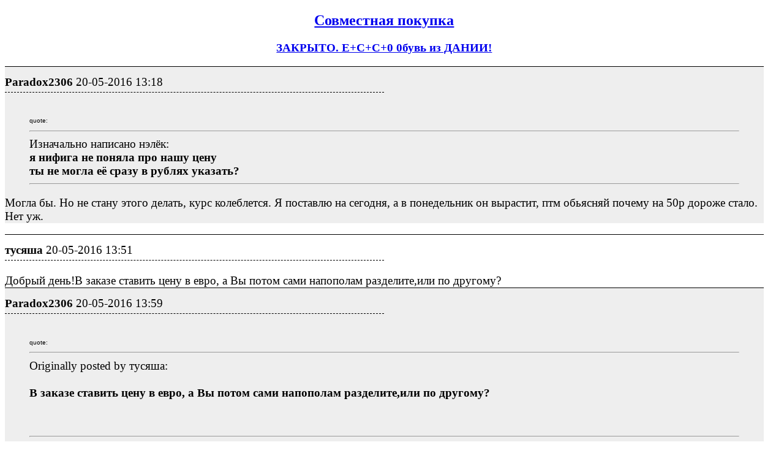

--- FILE ---
content_type: text/html; charset=utf-8
request_url: https://izhevsk.ru/forum_light_message/120/4251850-m35253511.html
body_size: 7082
content:
<!DOCTYPE html PUBLIC "-//W3C//DTD XHTML 1.0 Transitional//EN" "http://www.w3.org/TR/xhtml1/DTD/xhtml1-transitional.dtd">
<html><head><title>Paradox2306 : ЗАКРЫТО. E+С+C+0 0бувь из ДАНИИ! : Совместная покупка</title>
<meta name="viewport" content="width=device-width, initial-scale=1.0">
<link rel="shortcut icon" href="/forums/favicon.ico" type="image/x-icon"><link rel="icon" href="/forums/favicon.ico" type="image/x-icon">
<meta http-equiv="description" content="ЗАКРЫТО. E+С+C+0 0бувь из ДАНИИ! Совместная покупка" />
<meta http-equiv="og:description" content="ЗАКРЫТО. E+С+C+0 0бувь из ДАНИИ! Совместная покупка" />
<meta http-equiv="og:url" content="https://izhevsk.ru/forummessage/120/4251850.html" />
<meta http-equiv="og:title" content="Paradox2306 : ЗАКРЫТО. E+С+C+0 0бувь из ДАНИИ! : Совместная покупка" />
<link rel="canonical" href="https://izhevsk.ru/forummessage/120/4251850.html" />
<style type="text/css">
.topicimg {max-width:100%;height:auto;display:inline-block;padding-left:15px;padding-top:15px;}
.nobr {white-space: nowrap}
.nobrbold {white-space: nowrap;font-weight: bold;}
.div1{line-height:1.2;background-color: #EEEEEE;border-top:1px solid;font-size:14pt;padding-top:7px;}
.div2{line-height:1.2;background-color: #FFFFFF;border-top:1px solid;font-size:14pt;padding-top:7px;}
.div3{border-bottom:1px dashed;width:50%;font-size:14pt;padding-top:7px;padding-bottom:5px;}
@media (max-width: 500px) {
.div1{font-size:26pt;padding-top:10px;line-height:1.5;padding-bottom:10px;}
.div2{font-size:26pt;padding-top:10px;line-height:1.5;padding-bottom:10px;}
.div3{font-size:20pt;}
.topicimg {padding:35px;}
}
@media (max-width: 415px) {
.div1{font-size:20pt;line-height:2}
.div2{font-size:20pt;line-height:2}
.topicimg {padding:20px;}
}
</style>
</head><body bgcolor=#FFFFFF>
<div style="width:98%;">

<center><h2><a href="https://izhevsk.ru/forumtopics/120.html">Совместная покупка</a></h2></center>
<center><h3><a href="https://izhevsk.ru/forummessage/120/4251850.html">ЗАКРЫТО. E+С+C+0 0бувь из ДАНИИ!</a></h3></center>
</div>
<div style="width:98%;max-width: 100%;white-space:normal;display:block;word-break:normal;overflow:auto!important;">
<div class="div1"><div class="div3"><span class="nobrbold">Paradox2306</span> <span class="nobr">20-05-2016 13:18</span></div><br><BLOCKQUOTE><font size="1" face="Verdana, Arial">quote:</font><HR>Изначально написано нэлёк:<BR><B>я нифига не поняла про нашу цену<BR>ты не могла её сразу в рублях указать?</B><HR></BLOCKQUOTE><P>Могла бы. Но не стану этого делать, курс колеблется. Я поставлю на сегодня, а в понедельник он вырастит, птм обьясняй почему на 50р дороже стало. Нет уж.</div>
<div class="div2"><div class="div3"><span class="nobrbold">тусяша</span> <span class="nobr">20-05-2016 13:51</span></div><br>Добрый день!В заказе ставить цену в евро, а Вы потом сами напополам разделите,или по другому?</div>
<div class="div1"><div class="div3"><span class="nobrbold">Paradox2306</span> <span class="nobr">20-05-2016 13:59</span></div><br><BLOCKQUOTE><font size="1" face="Verdana, Arial">quote:</font><HR>Originally posted by тусяша:<BR><B><BR>В заказе ставить цену в евро, а Вы потом сами напополам разделите,или по другому?<P></B><BR><HR></BLOCKQUOTE><BR>Цена не делиться. Цена в евро в прайсе она окончательная без орга! Эта сумма на 50-40% отличается от цен сатйа.<BR>Все цены можно сравнить на сайте ИМ</div>
<div class="div2"><div class="div3"><span class="nobrbold">Лара77</span> <span class="nobr">20-05-2016 15:05</span></div><br>Выбираю,сколько всего интересного. Обувь очень удобная!!!</div>
<div class="div1"><div class="div3"><span class="nobrbold">marysiapytina</span> <span class="nobr">20-05-2016 15:51</span></div><br>Заказ отправила</div>
<div class="div2"><div class="div3"><span class="nobrbold">LadyNaFANyA</span> <span class="nobr">20-05-2016 16:19</span></div><br>Paradox2306, то есть к примерной цене из последнего столбца нужно будет еще прибавить 15% орг,это и будет окончательная цена?</div>
<div class="div1"><div class="div3"><span class="nobrbold">Paradox2306</span> <span class="nobr">20-05-2016 17:07</span></div><br><BLOCKQUOTE><font size="1" face="Verdana, Arial">quote:</font><HR>Изначально написано LadyNaFANyA:<BR><B>Paradox2306, то есть к примерной цене из последнего столбца нужно будет еще прибавить 15% орг,это и будет окончательная цена?</B><HR></BLOCKQUOTE><P>Да</div>
<div class="div2"><div class="div3"><span class="nobrbold">лапушки</span> <span class="nobr">20-05-2016 22:23</span></div><br>заказ отправила</div>
<div class="div1"><div class="div3"><span class="nobrbold">duymovochka</span> <span class="nobr">21-05-2016 12:31</span></div><br>заказ отправила</div>
<div class="div2"><div class="div3"><span class="nobrbold">Сказочниц@</span> <span class="nobr">21-05-2016 13:09</span></div><br>Еще заказ отправила</div>
<div class="div1"><div class="div3"><span class="nobrbold">тусяша</span> <span class="nobr">21-05-2016 21:55</span></div><br>заказ отправила</div>
<div class="div2"><div class="div3"><span class="nobrbold">marysiapytina</span> <span class="nobr">22-05-2016 09:20</span></div><br>Один отказ</div>
<div class="div1"><div class="div3"><span class="nobrbold">Лара77</span> <span class="nobr">22-05-2016 18:39</span></div><br>Заказ отправила.</div>
<div class="div2"><div class="div3"><span class="nobrbold">Руська</span> <span class="nobr">22-05-2016 18:50</span></div><br>Заказ отправила</div>
<div class="div1"><div class="div3"><span class="nobrbold">belinda</span> <span class="nobr">22-05-2016 20:01</span></div><br>Заказ отправила</div>
<div class="div2"><div class="div3"><span class="nobrbold">лапушки</span> <span class="nobr">22-05-2016 20:19</span></div><br>заказ отправила</div>
<div class="div1"><div class="div3"><span class="nobrbold">Paradox2306</span> <span class="nobr">22-05-2016 20:23</span></div><br><B>Стоп. Дозаказы принимаю до 9 утра понедельника.</B></div>
<div class="div2"><div class="div3"><span class="nobrbold">npobedash</span> <span class="nobr">22-05-2016 20:35</span></div><br>Заказ отправила. Замену бы поставить, что ли...</div>
<div class="div1"><div class="div3"><span class="nobrbold">maya78</span> <span class="nobr">22-05-2016 22:10</span></div><br>заказ отправила</div>
<div class="div2"><div class="div3"><span class="nobrbold">AZURA</span> <span class="nobr">22-05-2016 22:24</span></div><br>Заказ отправила</div>
<div class="div1"><div class="div3"><span class="nobrbold">Paradox2306</span> <span class="nobr">22-05-2016 23:14</span></div><br><B>На всякий случай. Выкуп единственный!</B></div>
<div class="div2"><div class="div3"><span class="nobrbold">irishka_super</span> <span class="nobr">22-05-2016 23:45</span></div><br>Эльмира, доброй ночи,очень хочу сделать заказ, интересует как долго будет идти товар до нас, просто в первых числах июня переезжаю в другой город, после заказ получить не смогу((</div>
<div class="div1"><div class="div3"><span class="nobrbold">Maka1104</span> <span class="nobr">22-05-2016 23:48</span></div><br>заказ отправила</div>
<div class="div2"><div class="div3"><span class="nobrbold">Paradox2306</span> <span class="nobr">22-05-2016 23:55</span></div><br><BLOCKQUOTE><font size="1" face="Verdana, Arial">quote:</font><HR>Originally posted by irishka_super:<BR><B><BR>Эльмира, доброй ночи,очень хочу сделать заказ, интересует как долго будет идти товар до нас, просто в первых числах июня переезжаю в другой город, после заказ получить не смогу((<BR></B><BR><HR></BLOCKQUOTE><BR>Я не скажу вам точные сроки. Но почту РФ никто не отменял <IMG SRC="https://izhevsk.ru/forums/smile.gif">, если попросите, то отправлю почтой ваш заказ.</div>
<div class="div1"><div class="div3"><span class="nobrbold">irishka_super</span> <span class="nobr">22-05-2016 23:58</span></div><br>отлично,я согласна, если не успеет придти до моего отъезда, отправьте пожалуйста почтой,сейчас заказ кину)))</div>
<div class="div2"><div class="div3"><span class="nobrbold">irishka_super</span> <span class="nobr">22-05-2016 23:59</span></div><br>заказ отправила</div>
<div class="div1"><div class="div3"><span class="nobrbold">Елен@</span> <span class="nobr">23-05-2016 12:02</span></div><br>Заказ отправила</div>
<div class="div2"><div class="div3"><span class="nobrbold">Paradox2306</span> <span class="nobr">23-05-2016 12:05</span></div><br><BLOCKQUOTE><font size="1" face="Verdana, Arial">quote:</font><HR>Originally posted by irishka_super:<BR><B><BR>отлично,я согласна, если не успеет придти до моего отъезда, отправьте пожалуйста почтой,сейчас заказ кину)))<P></B><BR><HR></BLOCKQUOTE><BR>ок.</div>
<div class="div1"><div class="div3"><span class="nobrbold">любимаяжена</span> <span class="nobr">23-05-2016 01:25</span></div><br>заказ отправила</div>
<div class="div2"><div class="div3"><span class="nobrbold">любимаяжена</span> <span class="nobr">23-05-2016 07:07</span></div><br>отправила еще</div>
<div class="div1"><div class="div3"><span class="nobrbold">Lenyska</span> <span class="nobr">23-05-2016 07:40</span></div><br>заказ отправила</div>
<div class="div2"><div class="div3"><span class="nobrbold">duymovochka</span> <span class="nobr">23-05-2016 07:51</span></div><br>еще дозаказ отправила</div>
<div class="div1"><div class="div3"><span class="nobrbold">тусяша</span> <span class="nobr">23-05-2016 08:02</span></div><br>Заказ и отказ отправила</div>
<div class="div2"><div class="div3"><span class="nobrbold">нэлёк</span> <span class="nobr">23-05-2016 08:09</span></div><br>заказ из двух позиций отправила</div>
<div class="div1"><div class="div3"><span class="nobrbold">irishka_super</span> <span class="nobr">23-05-2016 09:46</span></div><br>еще заказ отправила</div>
<div class="div2"><div class="div3"><span class="nobrbold">Paradox2306</span> <span class="nobr">23-05-2016 11:16</span></div><br><B>ВСЕ! Ушло на фирму</B></div>
<div class="div1"><div class="div3"><span class="nobrbold">Paradox2306</span> <span class="nobr">23-05-2016 12:52</span></div><br><B>Дали возможность пособирать др 16.00 сегодня.</B><BR>И еще, замены учитываться не будут <IMG SRC="https://izhevsk.ru/forums/frown.gif"> Специфика фирмы и склада такое не предпологает. <P></div>
<div class="div2"><div class="div3"><span class="nobrbold">Елен@</span> <span class="nobr">23-05-2016 13:03</span></div><br><BLOCKQUOTE><font size="1" face="Verdana, Arial">quote:</font><HR><B>И еще, замены учитываться не будут Специфика фирмы и склада такое не предпологает.</B><HR></BLOCKQUOTE><BR>Счет будет один?Если выяснится, что позиции нет, то дозаказом уже не отправить замену?</div>
<div class="div1"><div class="div3"><span class="nobrbold">Paradox2306</span> <span class="nobr">23-05-2016 13:05</span></div><br><BLOCKQUOTE><font size="1" face="Verdana, Arial">quote:</font><HR>Originally posted by Елен@:<BR><B><BR>Счет будет один?Если выяснится, что позиции нет, то дозаказом уже не отправить замену?<BR></B><BR><HR></BLOCKQUOTE><BR>Да, счет будет 1. Замены, дозаказы не возможны!</div>
<div class="div2"><div class="div3"><span class="nobrbold">boa77</span> <span class="nobr">23-05-2016 18:12</span></div><br>ЭЭх,поздно увидела <IMG SRC="https://izhevsk.ru/forums/frown.gif">, но заказик на всякий случай кинула...</div>
<div class="div1"><div class="div3"><span class="nobrbold">Paradox2306</span> <span class="nobr">23-05-2016 23:02</span></div><br><BLOCKQUOTE><font size="1" face="Verdana, Arial">quote:</font><HR>Изначально написано boa77:<BR><B>ЭЭх,поздно увидела <IMG SRC="https://izhevsk.ru/forums/frown.gif">, но заказик на всякий случай кинула...</B><HR></BLOCKQUOTE><P>Увы, да поздно. Не вошел ваш заказ в выкуп.</div>
<div class="div2"><div class="div3"><span class="nobrbold">Paradox2306</span> <span class="nobr">23-05-2016 23:03</span></div><br>Ждем, когда соберут наш заказ и сразу выставят счет по наличию.</div>
<div class="div1"><div class="div3"><span class="nobrbold">ameda</span> <span class="nobr">25-05-2016 16:57</span></div><br>и я поздно( есть информация о следующем аттракционе щедрости?</div>
<div class="div2"><div class="div3"><span class="nobrbold">Paradox2306</span> <span class="nobr">25-05-2016 17:40</span></div><br><BLOCKQUOTE><font size="1" face="Verdana, Arial">quote:</font><HR>Originally posted by ameda:<BR><B><BR>есть информация о следующем аттракционе щедрости?<P></B><BR><HR></BLOCKQUOTE><BR>Без понятия.</div>
<div class="div1"><div class="div3"><span class="nobrbold">нэлёк</span> <span class="nobr">27-05-2016 21:30</span></div><br>когда будет счет?</div>
<div class="div2"><div class="div3"><span class="nobrbold">Paradox2306</span> <span class="nobr">28-05-2016 22:34</span></div><br>Дали. Только вот по наличию %40 всего <IMG SRC="https://izhevsk.ru/forums/frown.gif">((. Завтра отмечу что есть.</div>
<div class="div1"><div class="div3"><span class="nobrbold">Paradox2306</span> <span class="nobr">29-05-2016 11:51</span></div><br>Жду оплат.<BR><B>@лапушки<BR>@любимаяжена<BR>@нэлёк<BR>@тусяша<BR>@AZURA<BR>@duymovochka<BR>@irishka_super<BR>@Lenyska<BR>@marysiapytina<BR>@npobedash</B></div>
<div class="div2"><div class="div3"><span class="nobrbold">Лара77</span> <span class="nobr">29-05-2016 12:45</span></div><br>Печалька(((</div>
<div class="div1"><div class="div3"><span class="nobrbold">AZURA</span> <span class="nobr">29-05-2016 15:20</span></div><br>Оплатила. Отписалась</div>
<div class="div2"><div class="div3"><span class="nobrbold">Lenyska</span> <span class="nobr">29-05-2016 16:17</span></div><br>Оплатила отписалась</div>
<div class="div1"><div class="div3"><span class="nobrbold">нэлёк</span> <span class="nobr">29-05-2016 17:24</span></div><br>урраааа<BR>мое все есть!!<BR>доберусь до ноута оплачу</div>
<div class="div2"><div class="div3"><span class="nobrbold">irishka_super</span> <span class="nobr">29-05-2016 21:33</span></div><br>Оплатила отписалась</div>
<div class="div1"><div class="div3"><span class="nobrbold">нэлёк</span> <span class="nobr">30-05-2016 07:31</span></div><br>Долго едет?<BR>когда раздача))))))</div>
<div class="div2"><div class="div3"><span class="nobrbold">любимаяжена</span> <span class="nobr">30-05-2016 09:34</span></div><br>Оплатила, отписалась.</div>
<div class="div1"><div class="div3"><span class="nobrbold">Paradox2306</span> <span class="nobr">30-05-2016 09:37</span></div><br><BLOCKQUOTE><font size="1" face="Verdana, Arial">quote:</font><HR>Originally posted by нэлёк:<BR><B><BR>Долго едет?<BR>когда раздача))))))<P></B><BR><HR></BLOCKQUOTE><BR>Прекрати шухер наводить.<BR>Обувь приедет не раньше 9-10 числа.</div>
<div class="div2"><div class="div3"><span class="nobrbold">лапушки</span> <span class="nobr">30-05-2016 10:12</span></div><br>оплатила,отписалась</div>
<div class="div1"><div class="div3"><span class="nobrbold">Paradox2306</span> <span class="nobr">30-05-2016 11:58</span></div><br><B>Всем спасибо за оперативную оплату!<BR>Счет я оплатила. Ждем отгрузку!</B></div>
<div class="div2"><div class="div3"><span class="nobrbold">irishka_super</span> <span class="nobr">30-05-2016 13:01</span></div><br>Эльмира,если обувка придет 10 числа можно мне будет как нибудь в этот же день получить, я 10 поздно вечером уезжаю из Ижевска. Плиз.))я знаю что вы сразу стараетесь раздаться заказы просто вдруг встречу назначите позже, я так напомнить вам))спасибо.</div>
<div class="div1"><div class="div3"><span class="nobrbold">Paradox2306</span> <span class="nobr">30-05-2016 19:01</span></div><br><BLOCKQUOTE><font size="1" face="Verdana, Arial">quote:</font><HR>Originally posted by irishka_super:<BR><B><BR>если обувка придет 10 числа можно<BR></B><BR><HR></BLOCKQUOTE><BR>Если придет, то конечно отдам</div>
<div class="div2"><div class="div3"><span class="nobrbold">нэлёк</span> <span class="nobr">08-06-2016 07:10</span></div><br>я просто спросила....((<BR>кароч, я только 14.06 в городе появлюсь.наверное, уже приедет..</div>
<div class="div1"><div class="div3"><span class="nobrbold">irishka_super</span> <span class="nobr">10-06-2016 13:22</span></div><br>Эльмира,добрый день. Про приход ничего не слышна?</div>
<div class="div2"><div class="div3"><span class="nobrbold">Paradox2306</span> <span class="nobr">13-06-2016 11:23</span></div><br><BLOCKQUOTE><font size="1" face="Verdana, Arial">quote:</font><HR>Изначально написано irishka_super:<BR><B><BR>,добрый день. Про приход ничего не слышна?<P></B><BR><HR></BLOCKQUOTE><BR>То что точно еще не пришло, это факт. Но похоже смс пришла от ТК, приход обещали на 17 число. Так что ждем</div>
<div class="div1"><div class="div3"><span class="nobrbold">Paradox2306</span> <span class="nobr">14-06-2016 15:46</span></div><br>Забирашки</div>
<div class="div2"><div class="div3"><span class="nobrbold">Paradox2306</span> <span class="nobr">14-06-2016 19:37</span></div><br><A HREF="https://izhevsk.ru/forums/icons/forum_pictures/asyncupload/128063/2016/6/14/1465918649U128063Tuwr5571513216_orig.jpg" TARGET=_blank><IMG class="topicimg" SRC="https://izhevsk.ru/forums/icons/forum_pictures/asyncupload/128063/2016/6/14/thm/1465918649U128063Tuwr5571513216_800.jpg"></A><BR><A HREF="https://izhevsk.ru/forums/icons/forum_pictures/asyncupload/128063/2016/6/14/1465918837U128063TVJA8934329397_orig.jpg" TARGET=_blank><IMG class="topicimg" SRC="https://izhevsk.ru/forums/icons/forum_pictures/asyncupload/128063/2016/6/14/1465918837U128063TVJA8934329397_orig.jpg"></A></div>
<div class="div1"><div class="div3"><span class="nobrbold">Paradox2306</span> <span class="nobr">14-06-2016 19:41</span></div><br>@Юления</div>
<div class="div2"><div class="div3"><span class="nobrbold">Руська</span> <span class="nobr">14-06-2016 20:15</span></div><br>заказ отправила</div>
<div class="div1"><div class="div3"><span class="nobrbold">Paradox2306</span> <span class="nobr">14-06-2016 20:21</span></div><br><B>Может быть кому то будет интересна и марка Clarks там также идет акция на цены.<A HREF="https://izhevsk.ru/forummessage/137/4728014-0.html" TARGET=_blank>Тема тут</A>. Кто знает марку тот знает <IMG SRC="https://izhevsk.ru/forums/smile.gif"> Она в рекламе также не нуждается.</B></div>
<div class="div2"><div class="div3"><span class="nobrbold">Лара77</span> <span class="nobr">14-06-2016 20:32</span></div><br>Заказ отправила.</div>
<div class="div1"><div class="div3"><span class="nobrbold">npobedash</span> <span class="nobr">14-06-2016 21:11</span></div><br>Умеешь ты уговаривать <IMG SRC="https://izhevsk.ru/forums/smile.gif"> Заказ отправила.</div>
<div class="div2"><div class="div3"><span class="nobrbold">Paradox2306</span> <span class="nobr">14-06-2016 21:23</span></div><br>А чо я? Я не чо <IMG SRC="https://izhevsk.ru/forums/smile.gif">) Не отказываться же.</div>
<div class="div1"><div class="div3"><span class="nobrbold">Maka1104</span> <span class="nobr">15-06-2016 12:22</span></div><br>заказ отправила</div>
<div class="div2"><div class="div3"><span class="nobrbold">cofi</span> <span class="nobr">15-06-2016 14:20</span></div><br>заказ отправила</div>
<div class="div1"><div class="div3"><span class="nobrbold">Paradox2306</span> <span class="nobr">15-06-2016 17:23</span></div><br>Добавила прайс на сумки и химию.</div>
<div class="div2"><div class="div3"><span class="nobrbold">Paradox2306</span> <span class="nobr">16-06-2016 09:10</span></div><br>Ауу, хде все?</div>
<div class="div1"><div class="div3"><span class="nobrbold">AZURA</span> <span class="nobr">16-06-2016 09:46</span></div><br>Эльмира, можно здесь пристрой размещу? Первый раз не подошли <IMG SRC="https://izhevsk.ru/forums/frown.gif"><BR>Кроссовки классные р.38, цена 3950р.&nbsp;<A HREF="https://izhevsk.ru/forums/icons/forum_pictures/asyncupload/100758/2016/6/16/1466056164U100758TdPm9780209868_orig.jpg" TARGET=_blank><IMG class="topicimg" SRC="https://izhevsk.ru/forums/icons/forum_pictures/asyncupload/100758/2016/6/16/thm/1466056164U100758TdPm9780209868_320.jpg"></A>&nbsp;<A HREF="https://izhevsk.ru/forums/icons/forum_pictures/asyncupload/100758/2016/6/16/1466056165U100758Taml3953580948_orig.jpg" TARGET=_blank><IMG class="topicimg" SRC="https://izhevsk.ru/forums/icons/forum_pictures/asyncupload/100758/2016/6/16/thm/1466056165U100758Taml3953580948_320.jpg"></A></div>
<div class="div2"><div class="div3"><span class="nobrbold">Paradox2306</span> <span class="nobr">16-06-2016 09:55</span></div><br><BLOCKQUOTE><font size="1" face="Verdana, Arial">quote:</font><HR>Originally posted by AZURA:<BR><B><BR>, можно здесь пристрой размещу?<BR></B><BR><HR></BLOCKQUOTE><BR>конечно можно</div>
<div class="div1"><div class="div3"><span class="nobrbold">marysiapytina</span> <span class="nobr">16-06-2016 10:48</span></div><br>Добрый день, пропустила раздачу( Еще будут в ближайшее время?</div>
<div class="div2"><div class="div3"><span class="nobrbold">mosha2</span> <span class="nobr">16-06-2016 11:07</span></div><br>Pfrfp jnghfdbkf/</div>
<div class="div1"><div class="div3"><span class="nobrbold">mosha2</span> <span class="nobr">16-06-2016 11:07</span></div><br>Заказ отправила</div>
<div class="div2"><div class="div3"><span class="nobrbold">Щербет</span> <span class="nobr">16-06-2016 12:17</span></div><br>Отмечусь</div>
<div class="div1"><div class="div3"><span class="nobrbold">cofi</span> <span class="nobr">16-06-2016 13:11</span></div><br>думала-думала и всё же черные заказала) отказ от предыдущих и заказ на черные отправила</div>
<div class="div2"><div class="div3"><span class="nobrbold">Paradox2306</span> <span class="nobr">16-06-2016 16:41</span></div><br><BLOCKQUOTE><font size="1" face="Verdana, Arial">quote:</font><HR>Изначально написано cofi:<BR><B><BR>думала-думала и всё же черные заказала) отказ от предыдущих и заказ на черные отправила<BR></B><BR><HR></BLOCKQUOTE><BR>Ок.</div>
<div class="div1"><div class="div3"><span class="nobrbold">Paradox2306</span> <span class="nobr">16-06-2016 16:42</span></div><br>Девочки форму проверки закрыла до стопа. Просьба не ломитьсч</div>
<div class="div2"><div class="div3"><span class="nobrbold">Paradox2306</span> <span class="nobr">16-06-2016 18:36</span></div><br><BLOCKQUOTE><font size="1" face="Verdana, Arial">quote:</font><HR>Изначально написано marysiapytina:<BR><B><BR>Еще будут в ближайшее время?<BR></B><BR><HR></BLOCKQUOTE><BR>нет. на столько участников только 1 раздача</div>
<div class="div1"><div class="div3"><span class="nobrbold">mamaOlya</span> <span class="nobr">16-06-2016 22:18</span></div><br>Вы без меня что ли стопиться решили? Не выйдет)))) Заказы отправила!</div>
<div class="div2"><div class="div3"><span class="nobrbold">Paradox2306</span> <span class="nobr">16-06-2016 22:38</span></div><br><BLOCKQUOTE><font size="1" face="Verdana, Arial">quote:</font><HR>Изначально написано mamaOlya:<BR><B>Вы без меня что ли стопиться решили? Не выйдет)))) Заказы отправила!</B><HR></BLOCKQUOTE><P><IMG SRC="https://izhevsk.ru/forums/biggrin.gif"></div>
<div class="div1"><div class="div3"><span class="nobrbold">duymovochka</span> <span class="nobr">16-06-2016 23:51</span></div><br>заказы отправила</div>
<div class="div2"><div class="div3"><span class="nobrbold">helenanred</span> <span class="nobr">17-06-2016 07:55</span></div><br>заказ отправила  <IMG SRC="https://izhevsk.ru/forums/notround/clap.gif"></div>
<div class="div1"><div class="div3"><span class="nobrbold">Paradox2306</span> <span class="nobr">17-06-2016 11:42</span></div><br><BLOCKQUOTE><font size="1" face="Verdana, Arial">quote:</font><HR>Originally posted by helenanred:<BR><B><BR>заказ отправила<BR></B><BR><HR></BLOCKQUOTE><BR><BLOCKQUOTE><font size="1" face="Verdana, Arial">quote:</font><HR>Originally posted by duymovochka:<BR><B><BR>заказы отправила<BR></B><BR><HR></BLOCKQUOTE><BR>да все принято.</div>
<div class="div2"><div class="div3"><span class="nobrbold">ameda</span> <span class="nobr">17-06-2016 15:43</span></div><br>заказ на 2 пары</div>
<div class="div1"><div class="div3"><span class="nobrbold">Vetkas</span> <span class="nobr">17-06-2016 17:03</span></div><br>заказ отправила</div>
<div class="div2"><div class="div3"><span class="nobrbold">M@RGO^^</span> <span class="nobr">17-06-2016 19:08</span></div><br>заказ отправила</div>
<div class="div1"><div class="div3"><span class="nobrbold">belinda</span> <span class="nobr">17-06-2016 20:46</span></div><br>заказ отправила</div>
<div class="div2"><div class="div3"><span class="nobrbold">Фенька</span> <span class="nobr">17-06-2016 22:55</span></div><br>Заказ отправила</div>
<div class="div1"><div class="div3"><span class="nobrbold">лапушки</span> <span class="nobr">18-06-2016 17:04</span></div><br>заказ отправила</div>
<div class="div2"><div class="div3"><span class="nobrbold">guga2193</span> <span class="nobr">19-06-2016 09:26</span></div><br>заказала</div>
<div class="div1"><div class="div3"><span class="nobrbold">LINES</span> <span class="nobr">19-06-2016 10:33</span></div><br>заказ отправила</div>
<div class="div2"><div class="div3"><span class="nobrbold">inka</span> <span class="nobr">19-06-2016 14:15</span></div><br>Заказ отправила на 2 пары)</div>
<div class="div1"><div class="div3"><span class="nobrbold">helenanred</span> <span class="nobr">19-06-2016 18:29</span></div><br>еще дозаказ</div>
<div class="div2"><div class="div3"><span class="nobrbold">inka</span> <span class="nobr">19-06-2016 19:35</span></div><br>Отказ и  заказ отправила</div>

</div>
<!-- Yandex.Metrika counter -->
<script type="text/javascript">
(function (d, w, c) {(w[c] = w[c] || []).push(function() {
try {w.yaCounter23290336 = new Ya.Metrika({id:23290336,
webvisor:true,clickmap:true,trackLinks:true,accurateTrackBounce:true});
} catch(e) {}});
var n = d.getElementsByTagName("script")[0],
s = d.createElement("script"),f=function () { n.parentNode.insertBefore(s, n); };
s.type = "text/javascript";s.async = true;
s.src = (d.location.protocol == "https:" ? "https:" : "http:") + "//mc.yandex.ru/metrika/watch.js";
if (w.opera == "[object Opera]") {
d.addEventListener("DOMContentLoaded", f, false);
} else { f(); }
})(document, window, "yandex_metrika_callbacks");
</script>
<noscript><div><img src="//mc.yandex.ru/watch/23290336" style="position:absolute; left:-9999px;" alt="" /></div></noscript>
<!-- /Yandex.Metrika counter -->

</body>
</html>